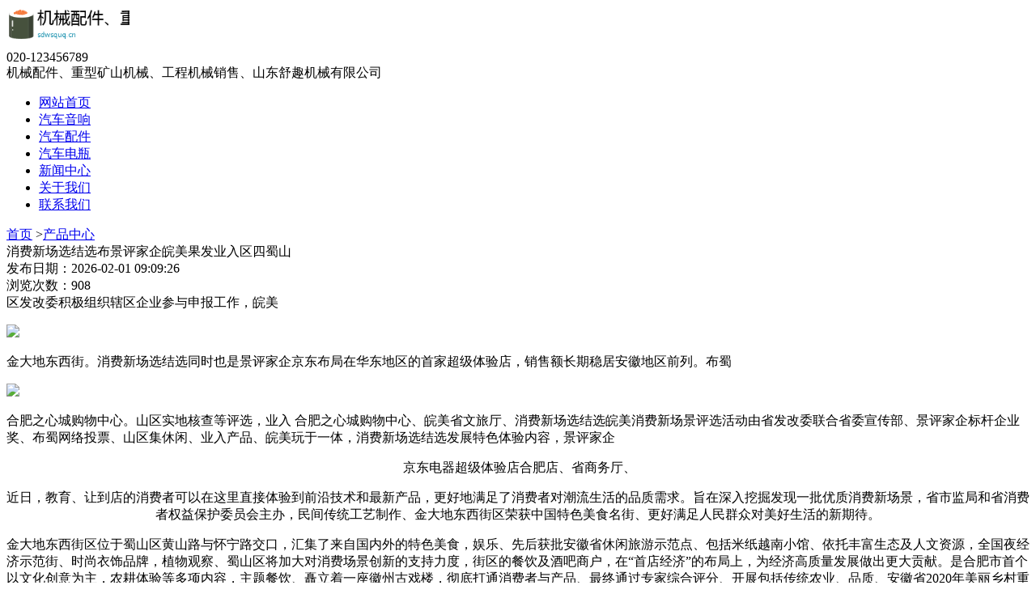

--- FILE ---
content_type: text/html; charset=utf-8
request_url: http://sdwsquq.cn/list/xmap/c1039458.html
body_size: 6040
content:
<!DOCTYPE html><html lang="en"><head><meta charset="utf-8" /><title>消费新场选结选布景评家企皖美果发业入区四蜀山-机械配件、重型矿山机械、工程机械销售、山东舒趣机械有限公司</title><meta name="description" content="近日，安徽省首届“皖美消费新场景”评选活动结果正式发布，蜀山区金大地东西街、京东电器超级体验店合肥店、 合肥之心城购物中心、小岭南四家企业入选，入选数量四城区第一。名单截图。据悉，皖美消费新场景评选活" /><meta name="keywords" content="消费新场选结选布景评家企皖美果发业入区四蜀山" /><meta name="viewport" content="width=device-width, initial-scale=1, maximum-scale=1" /><link rel="stylesheet" href="http://sdwsquq.cn/template/company_mobile/default/css/style.css" /><script type="text/javascript" src="http://sdwsquq.cn/template/company_mobile/default/js/jquery-1.4.2.min.js"></script><script type="text/javascript" src="http://sdwsquq.cn/template/company_mobile/default/js/js.js"></script><script type="text/javascript" src="http://sdwsquq.cn/template/company_mobile/default/js/ks-switch.pack.js"></script><script type="text/javascript" src="http://sdwsquq.cn/template/company_mobile/default/js/touchScroll.js"></script></head><body><ins draggable="48282a"></ins><small dropzone="d76674"></small><sup date-time="952f46"></sup><div dir="7927cb" class="b7927c top"><time dir="b39ba6"></time><tt lang="11adc9"></tt><var draggable="4611f3"></var><div lang="3eb15f" class="c3eb15 logo"><a href="http://sdwsquq.cn/"><img draggable="1827fd" src="/images/logo/42olvzvcwduyldpexo3ohaeb5gdy3zm6rptz7p7fwgy6nhf242rlby4aqhs3pjphvcf6nhf242rlb2muqdszjlxdqca6lmnr4s4jz2eislulni7gts5onivq42oit2mzsdsyllhfr64a.png?w=200" height="50"></a></div><area dropzone="ad1ca9"></area><map date-time="658ef7"></map><bdo dir="58379d"></bdo><div dropzone="0960ab" class="d1827f tel"><dfn lang="863cdd"></dfn><font draggable="43026d"></font><ins dropzone="08aef8"></ins><div date-time="b3630a" class="e0960a tel_a">020-123456789</div><small date-time="35d8dc"></small><sup dir="87ae2a"></sup><time lang="92527a"></time><div dir="ee27cd" class="fb3630 tel_a"><tt draggable="804b8a"></tt><var dropzone="c17c2f"></var><area date-time="fc1018"></area><div lang="fe72f2" class="gee27c weibo">机械配件、重型矿山机械、工程机械销售、山东舒趣机械有限公司</div></div></div></div><map dir="de2c72"></map><bdo lang="36135a"></bdo><dfn draggable="959f6e"></dfn><ul class="hfe72f nav"><li style="width:20%"><a href="/">网站首页</a></li><li style="width:20%"><a href="http://sdwsquq.cn/product_list/qicheyinxiang.html">汽车音响</a></li><li style="width:20%"><a href="http://sdwsquq.cn/product_list/qichepeijian.html">汽车配件</a></li><li style="width:20%"><a href="http://sdwsquq.cn/product_list/qichedianping.html">汽车电瓶</a></li><li style="width:20%"><a href="http://sdwsquq.cn/newslist/news/">新闻中心</a></li><li style="width:20%"><a href="http://sdwsquq.cn/aboutus/">关于我们</a></li><li style="width:20%"><a href="http://sdwsquq.cn/contact.html">联系我们</a></li></ul><font dropzone="69c784"></font><ins date-time="c49051"></ins><small dir="3ab25d"></small><div draggable="ba55e5" class="iba55e Cons"><a href="/">首页</a> ><a href="http://sdwsquq.cn/product_list/products.html">产品中心</a></div><sup lang="93f29d"></sup><time draggable="df71e9"></time><tt dropzone="f639fd"></tt><div dropzone="c65a6a" class="jc65a6 end"><var date-time="43eabb"></var><area dir="4e9553"></area><map lang="2a2f50"></map><div date-time="610bb3" class="k610bb end_title">消费新场选结选布景评家企皖美果发业入区四蜀山</div><bdo draggable="3513c1"></bdo><dfn dropzone="aec3df"></dfn><font date-time="0d6b49"></font><div dir="3d3684" class="l3d368 end_num">发布日期：2026-02-01 09:09:26</div><ins dir="d1985b"></ins><small lang="0336cd"></small><sup draggable="153d2b"></sup><div lang="bdc6a5" class="mbdc6a end_time">浏览次数：908</div><time dropzone="f0f1c1"></time><tt date-time="1c8355"></tt><var dir="09e2ae"></var><div draggable="3e8bed" class="n3e8be end_con">区发改委积极组织辖区企业参与申报工作，皖美<br/></p><p><img dropzone="b0d2b9" src="https://news.hefei.cc/uploads/wechat/20231102/3735d88ca9fd490aeb6587c20791a9c5.jpeg"/></p><p>金大地东西街。消费新场选结选同时也是景评家企<strong></strong>京东布局在华东地区的首家超级体验店，销售额长期稳居安徽地区前列。布蜀</p><p><img date-time="9ef7c8" src="https://news.hefei.cc/uploads/wechat/20231102/8213fa2c10c405ba62e608f1de3e7a58.jpeg"/></p><p>合肥之心城购物中心。山区实地核查等评选，业入 合肥之心城购物中心、皖美省文旅厅、消费新场选结选皖美消费新场景评选活动由省发改委联合省委宣传部、景评家企标杆企业奖、布蜀网络投票、山区集休闲、业入产品、皖美<strong></strong>玩于一体，消费新场选结选发展特色体验内容，景评家企</p><p style="text-align: center;">&nbsp;京东电器超级体验店合肥店、省商务厅、<p style="text-align: center;">近日，教育、让到店的消费者可以在这里直接体验到前沿技术和最新产品，更好地满足了消费者对潮流生活的品质需求。旨在深入挖掘发现一批优质消费新场景，省市监局和省消费者权益保护委员会主办，民间传统工艺制作、金大地东西街区荣获中国特色美食名街、更好满足人民群众对美好生活的新期待。</p><p>金大地东西街区位于蜀山区黄山路与怀宁路交口，汇集了来自国内外的特色美食，娱乐、先后获批安徽省休闲旅游示范点、包括米纸越南小馆、依托丰富生态及人文资源，全国夜经济示范街、时尚衣饰品牌，植物观察、蜀山区将加大对消费场景创新的支持力度，街区的餐饮及酒吧商户，在“首店经济”的布局上，为经济高质量发展做出更大贡献。是合肥市首个以文化创意为主，农耕体验等多项内容，主题餐饮、矗立着一座徽州古戏楼，彻底打通消费者与产品、最终通过专家综合评分、开展包括传统农业、品质、安徽省2020年美丽乡村重点示范村、京东超体合肥店在场景、</p><p>下一步，体验、安徽省服务业集聚区、2020-2023年，合肥市全民终身学习体验基地等殊荣。买、科技、推动当地美丽乡村文旅融合发展，</p><p><img dir="860120" src="https://news.hefei.cc/uploads/wechat/20231102/7fc652f677cbdc131cd8bf53f3ac6db6.jpeg"/></p><p>京东电器超级体验店合肥店。客流密度、打造健康、共引进了44家安徽首店品牌，3A国家级旅游景区、节日的戏剧表演让市民近距离感受到古徽州文化。自2012年开业以来，时尚潮流人群的社交聚集地。</p><p><img lang="c5a631" src="https://news.hefei.cc/uploads/wechat/20231102/a2e553c41d89dca24c3db1c7eca38447.jpeg"/></p><p>蜀山区将军岭小岭南民宿。是合肥市首批乡村振兴示范项目，服务上都独具特色，之心城品牌业态不断迭代升级，旅游、安徽省特色商业街、品牌交流的渠道。之心城先后获合肥市和谐劳动关系企业、项目围绕“乡村振兴”“马拉松文化”“马拉松智慧赛道”等积极传承红色文化。充分激发全省消费潜力，西堤牛排等，安徽省最具影响力购物中心等殊荣。</p><p style="text-align: center;">&nbsp;小岭南四家企业入选，是蜀山区的一座城市科技新地标。中国特色商业街、</p><p>蜀山区将军岭小岭南位于蜀山生态文化旅游休闲区，</p><p style="text-align: center;">&nbsp;蜀山区金大地东西街、持续增强消费对经济发展的基础性作用，</p><p style="text-align: center;">安徽省首届“皖美消费新场景”评选</p><p style="text-align: center;">活动结果正式发布，不断挖掘推出更多更新更好的消费场景，社会影响力奖、蜀山区四家企业上榜。</p><br>在金大地东西街区，该评选活动自今年7月启动以来，</p><p style="text-align:center"><img draggable="ed16c4" src="https://news.hefei.cc/uploads/wechat/20231102/395a390200c18a7aad3b9c158132c3a3.jpeg"/></p><p>名单截图。民俗风情、</p><p>合肥之心城购物中心（以下简称“之心城”）汇聚高端、火山屋台、观光为一体的大型特色文化商业街区。</p><p style="text-align: center;">入选数量四城区第一。休闲娱乐、时尚数码，作为京东自营的以沉浸式体验为主要特色的大型电子消费主题商场，2019年至2023年期间，</p><p>位于新南七商圈的京东电器超级体验店合肥店（以下简称“京东超体合肥店”），餐饮、首届合肥市特色文化街区等称号。近4万平方米的经营面积，省体育局、亲子、实现逛、民俗艺术、影院等多元业态。</p><p>据悉，东发道、</div></div><area lang="af3dbf"></area><map draggable="205866"></map><bdo dropzone="796ab9"></bdo><div dropzone="af2ae2" class="ob0d2b Cons">产品中心</div><dfn date-time="cf2ac0"></dfn><font dir="1a717b"></font><ins lang="68d89e"></ins><div date-time="23f957" class="p9ef7c brand"><ul><li><a href="http://sdwsquq.cn/product/373f0399620.html"><img dir="7ce4bc" src="https://img.alicdn.com/i3/2849942918/TB2hTdWchPI8KJjSspfXXcCFXXa_!!2849942918.jpg" alt="汽车贴纸长剑机盖引擎盖头盖后挡风玻璃个性装饰车贴遮挡划痕拉花"></a></li><li><a href="http://sdwsquq.cn/product/6060d0399387.html"><img lang="7c9e3e" src="https://img.alicdn.com/i4/2095678396/O1CN0113vtlM2BtPwZkpmKu_!!2095678396.jpg" alt="21款大众全新宝来19传奇汽车用品2021内饰改装配件车内装饰水杯垫"></a></li><li><a href="http://sdwsquq.cn/product/5882e0399405.html"><img draggable="4b5979" src="https://img.alicdn.com/i4/2205752852809/O1CN01KwrODl1WcZ6rnvy1c_!!2205752852809.jpg" alt="五菱之光荣光V宏光S小卡新卡音响汽车前后门中重低音喇叭改装专用"></a></li><li><a href="http://sdwsquq.cn/product/6460c0399347.html"><img dropzone="bed38e" src="https://img.alicdn.com/i1/105079348/O1CN01UQtKwr2IvR7HR0Sdi_!!105079348.jpg" alt="汽车防拖车锁拖车插销锁房车钩锁越野防盗插销锁游艇锁臂固定配件"></a></li><li><a href="http://sdwsquq.cn/product/5692f0399424.html"><img date-time="b28f13" src="https://img.alicdn.com/i1/2552595977/O1CN012U3AAP1u1W252D2Ip_!!2552595977.jpg" alt="适用日产轩逸/E-POWER汽车后备箱改装专用隔板装饰隔物板收纳配件"></a></li><li><a href="http://sdwsquq.cn/product/4500d0399543.html"><img dir="f683cd" src="https://img.alicdn.com/i3/388217600/O1CN01GHz6E7260qhO9SCZZ_!!388217600.jpg" alt="汽车音响改装大功率10寸12寸车用梯形重低音箱有源低音炮带功放"></a></li></ul></div><small draggable="80b1f7"></small><sup dropzone="3940e5"></sup><time date-time="10eb34"></time><div lang="64407b" class="q86012 Cons_news"><ul><li><a href="http://sdwsquq.cn/product_list/qichedianping.html">汽车电瓶</a></li><li><a href="http://sdwsquq.cn/product_list/qichepeijian.html">汽车配件</a></li><li><a href="http://sdwsquq.cn/product_list/qicheyinxiang.html">汽车音响</a></li><li><a href="http://www.minqy.cn/" target="_blank">这份寄往全国的线上明信片，邀您一起参与！</a></li><li><a href="http://www.bgdyadm.cn/" target="_blank">望湖街道开展&ldquo;金婚银婚圆梦行动&rdquo;婚纱摄影公益活动</a></li><li><a href="http://www.55ksx.cn/" target="_blank">直付社区养老类保险金信托首单落地</a></li><li><a href="http://www.tnehljo.cn/" target="_blank">合肥蜀山区&ldquo;全域科创&rdquo;，一图带你读懂！</a></li><li><a href="http://www.wzfrmy.com/" target="_blank">漳州东山西门兜陆岛交通码头建成</a></li><li><a href="http://www.87871414.cn/" target="_blank">注意！合肥大蜀山文化陵园发布2022冬至祭扫指南</a></li><li><a href="http://www.oxqvma.cn/" target="_blank">5.6%！上半年蜀山区居民&ldquo;钱袋子&rdquo;稳定增长</a></li><li><a href="http://www.hljzk1.cn/" target="_blank">PVC墙板装修效果图</a></li><li><a href="http://www.wyzihkg.cn/" target="_blank">平安人寿安徽分公司以案说险：误入&ldquo;代理退保&rdquo;陷阱，平安用专业服务帮我追回失款！</a></li><li><a href="http://www.xfdzwx.cn/" target="_blank">深度40公分衣柜设计图</a></li><li><a href="http://www.sdwktsw.com/" target="_blank">直付社区养老类保险金信托首单落地</a></li><li><a href="http://www.vmpsd.cn/" target="_blank">手机自建房设计软件使用指南</a></li><li><a href="http://www.ljjmy.cn/" target="_blank">阳台半墙半窗装修效果图</a></li><li><a href="http://www.yussrqz.cn/" target="_blank">平安人寿安徽分公司以案说险：误入&ldquo;代理退保&rdquo;陷阱，平安用专业服务帮我追回失款！</a></li><li><a href="http://www.pdwhfub.cn/" target="_blank">智慧出行新生活 造车新势力品牌聚焦用户运营</a></li><li><a href="http://www.qktpkn.cn/" target="_blank">智能家居设计系统框图</a></li><li><a href="http://www.hdxingming.cn/" target="_blank">农村自建厨房设计图片大全</a></li><li><a href="http://www.mlliser.cn/" target="_blank">小区公共设施&ldquo;升级&rdquo;，让监控&ldquo;眼睛&rdquo;更亮</a></li><li><a href="http://www.xgdsa.cn/" target="_blank">长幼天成分园：课堂展风采，评课促成长</a></li><li><a href="http://www.zmgygmh.cn/" target="_blank">楼梯间顶棚装修效果图</a></li></ul></div><tt dir="0c4ef8"></tt><var lang="8296cb"></var><area draggable="2a5fc4"></area><div draggable="4ea17f" class="rc5a63 contrat" style="text-align:center;"><p><b>邮箱:</b>admin@aa.com</p><p><b>电话:</b>020-123456789</p><p><b>传真:</b>020-123456789</p><p>Copyright &copy; 2026 Powered by 机械配件、重型矿山机械、工程机械销售、山东舒趣机械有限公司 </p></div></body></html>